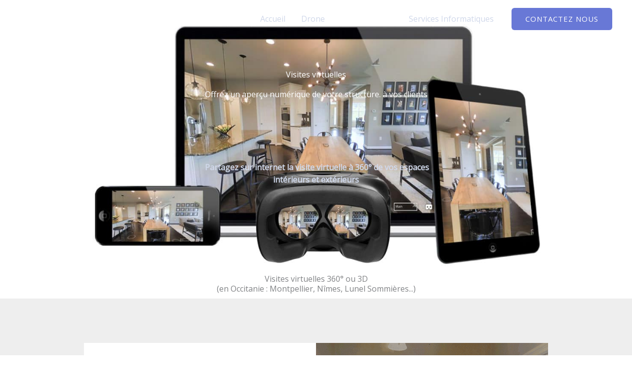

--- FILE ---
content_type: text/css
request_url: https://www.paire2clics.fr/wp-content/uploads/elementor/css/post-24.css?ver=1764817022
body_size: 1796
content:
.elementor-24 .elementor-element.elementor-element-e032a44:not(.elementor-motion-effects-element-type-background), .elementor-24 .elementor-element.elementor-element-e032a44 > .elementor-motion-effects-container > .elementor-motion-effects-layer{background-color:#FFFFFF;background-image:url("https://www.paire2clics.fr/wp-content/uploads/2021/05/VRMatterportDevices-1110x630-1.jpg");background-position:center center;background-repeat:no-repeat;background-size:contain;}.elementor-24 .elementor-element.elementor-element-e032a44 > .elementor-background-overlay{background-color:#242A56;opacity:0.41;transition:background 0.3s, border-radius 0.3s, opacity 0.3s;}.elementor-24 .elementor-element.elementor-element-e032a44 > .elementor-container{max-width:500px;min-height:545px;}.elementor-24 .elementor-element.elementor-element-e032a44{transition:background 0.3s, border 0.3s, border-radius 0.3s, box-shadow 0.3s;}.elementor-24 .elementor-element.elementor-element-cc72c2a{text-align:center;}.elementor-24 .elementor-element.elementor-element-cc72c2a .elementor-heading-title{color:#ffffff;}.elementor-24 .elementor-element.elementor-element-ed4808b{text-align:center;}.elementor-24 .elementor-element.elementor-element-ed4808b .elementor-heading-title{color:#ffffff;}.elementor-24 .elementor-element.elementor-element-12544e6{text-align:center;color:#D0D8EA;}.elementor-24 .elementor-element.elementor-element-bd58bbf{text-align:center;}.elementor-24 .elementor-element.elementor-element-e146a21:not(.elementor-motion-effects-element-type-background), .elementor-24 .elementor-element.elementor-element-e146a21 > .elementor-motion-effects-container > .elementor-motion-effects-layer{background-color:#eeeeee;}.elementor-24 .elementor-element.elementor-element-e146a21 > .elementor-container{max-width:940px;}.elementor-24 .elementor-element.elementor-element-e146a21{transition:background 0.3s, border 0.3s, border-radius 0.3s, box-shadow 0.3s;padding:90px 0px 100px 0px;}.elementor-24 .elementor-element.elementor-element-e146a21 > .elementor-background-overlay{transition:background 0.3s, border-radius 0.3s, opacity 0.3s;}.elementor-24 .elementor-element.elementor-element-ac7ea42 > .elementor-container > .elementor-column > .elementor-widget-wrap{align-content:center;align-items:center;}.elementor-24 .elementor-element.elementor-element-ac7ea42 > .elementor-container{max-width:940px;}.elementor-24 .elementor-element.elementor-element-b17ab28:not(.elementor-motion-effects-element-type-background) > .elementor-widget-wrap, .elementor-24 .elementor-element.elementor-element-b17ab28 > .elementor-widget-wrap > .elementor-motion-effects-container > .elementor-motion-effects-layer{background-color:#ffffff;}.elementor-24 .elementor-element.elementor-element-b17ab28 > .elementor-element-populated{transition:background 0.3s, border 0.3s, border-radius 0.3s, box-shadow 0.3s;text-align:center;padding:0% 12% 0% 12%;}.elementor-24 .elementor-element.elementor-element-b17ab28 > .elementor-element-populated > .elementor-background-overlay{transition:background 0.3s, border-radius 0.3s, opacity 0.3s;}.elementor-24 .elementor-element.elementor-element-eb9efbe .elementor-heading-title{font-family:"Ovo", Sans-serif;font-size:24px;text-transform:uppercase;color:#dfc15e;}.elementor-24 .elementor-element.elementor-element-72631e5{--divider-border-style:solid;--divider-color:#eaeaea;--divider-border-width:3px;}.elementor-24 .elementor-element.elementor-element-72631e5 .elementor-divider-separator{width:14%;}.elementor-24 .elementor-element.elementor-element-72631e5 .elementor-divider{padding-block-start:7px;padding-block-end:7px;}.elementor-24 .elementor-element.elementor-element-d445449{color:#a3a3a3;}.elementor-24 .elementor-element.elementor-element-4e814dd > .elementor-element-populated{transition:background 0.3s, border 0.3s, border-radius 0.3s, box-shadow 0.3s;}.elementor-24 .elementor-element.elementor-element-4e814dd > .elementor-element-populated > .elementor-background-overlay{transition:background 0.3s, border-radius 0.3s, opacity 0.3s;}.elementor-24 .elementor-element.elementor-element-ae66a06 > .elementor-container > .elementor-column > .elementor-widget-wrap{align-content:center;align-items:center;}.elementor-24 .elementor-element.elementor-element-ae66a06 > .elementor-container{max-width:940px;}.elementor-24 .elementor-element.elementor-element-af73eba > .elementor-element-populated{transition:background 0.3s, border 0.3s, border-radius 0.3s, box-shadow 0.3s;}.elementor-24 .elementor-element.elementor-element-af73eba > .elementor-element-populated > .elementor-background-overlay{transition:background 0.3s, border-radius 0.3s, opacity 0.3s;}.elementor-24 .elementor-element.elementor-element-6788753:not(.elementor-motion-effects-element-type-background) > .elementor-widget-wrap, .elementor-24 .elementor-element.elementor-element-6788753 > .elementor-widget-wrap > .elementor-motion-effects-container > .elementor-motion-effects-layer{background-color:#ffffff;}.elementor-24 .elementor-element.elementor-element-6788753 > .elementor-element-populated{transition:background 0.3s, border 0.3s, border-radius 0.3s, box-shadow 0.3s;text-align:center;padding:0% 12% 0% 12%;}.elementor-24 .elementor-element.elementor-element-6788753 > .elementor-element-populated > .elementor-background-overlay{transition:background 0.3s, border-radius 0.3s, opacity 0.3s;}.elementor-24 .elementor-element.elementor-element-aed9193 .elementor-heading-title{font-family:"Ovo", Sans-serif;font-size:24px;text-transform:uppercase;color:#dfc15e;}.elementor-24 .elementor-element.elementor-element-609a9d5{--divider-border-style:solid;--divider-color:#eaeaea;--divider-border-width:3px;}.elementor-24 .elementor-element.elementor-element-609a9d5 .elementor-divider-separator{width:14%;}.elementor-24 .elementor-element.elementor-element-609a9d5 .elementor-divider{padding-block-start:7px;padding-block-end:7px;}.elementor-24 .elementor-element.elementor-element-fcffbc6{color:#a3a3a3;}.elementor-24 .elementor-element.elementor-element-db88dc8 > .elementor-container > .elementor-column > .elementor-widget-wrap{align-content:center;align-items:center;}.elementor-24 .elementor-element.elementor-element-db88dc8 > .elementor-container{max-width:940px;}.elementor-24 .elementor-element.elementor-element-e02e1d8:not(.elementor-motion-effects-element-type-background) > .elementor-widget-wrap, .elementor-24 .elementor-element.elementor-element-e02e1d8 > .elementor-widget-wrap > .elementor-motion-effects-container > .elementor-motion-effects-layer{background-color:#ffffff;}.elementor-24 .elementor-element.elementor-element-e02e1d8 > .elementor-element-populated{transition:background 0.3s, border 0.3s, border-radius 0.3s, box-shadow 0.3s;text-align:center;padding:0% 12% 0% 12%;}.elementor-24 .elementor-element.elementor-element-e02e1d8 > .elementor-element-populated > .elementor-background-overlay{transition:background 0.3s, border-radius 0.3s, opacity 0.3s;}.elementor-24 .elementor-element.elementor-element-7939f88 .elementor-heading-title{font-family:"Ovo", Sans-serif;font-size:24px;text-transform:uppercase;color:#dfc15e;}.elementor-24 .elementor-element.elementor-element-5fb7bb8{--divider-border-style:solid;--divider-color:#eaeaea;--divider-border-width:3px;}.elementor-24 .elementor-element.elementor-element-5fb7bb8 .elementor-divider-separator{width:14%;}.elementor-24 .elementor-element.elementor-element-5fb7bb8 .elementor-divider{padding-block-start:7px;padding-block-end:7px;}.elementor-24 .elementor-element.elementor-element-9b40477{color:#a3a3a3;}.elementor-24 .elementor-element.elementor-element-75d2a67{text-align:center;}.elementor-24 .elementor-element.elementor-element-f528ff0{margin-top:50px;margin-bottom:0px;}.elementor-24 .elementor-element.elementor-element-21fc7cc img{width:300px;}.elementor-24 .elementor-element.elementor-element-a754e38 img{width:300px;}.elementor-24 .elementor-element.elementor-element-d03aa90 img{width:300px;}.elementor-24 .elementor-element.elementor-element-bcb7225 img{width:300px;}.elementor-24 .elementor-element.elementor-element-5999602:not(.elementor-motion-effects-element-type-background), .elementor-24 .elementor-element.elementor-element-5999602 > .elementor-motion-effects-container > .elementor-motion-effects-layer{background-color:#f7f7f7;}.elementor-24 .elementor-element.elementor-element-5999602{transition:background 0.3s, border 0.3s, border-radius 0.3s, box-shadow 0.3s;padding:110px 0px 110px 0px;}.elementor-24 .elementor-element.elementor-element-5999602 > .elementor-background-overlay{transition:background 0.3s, border-radius 0.3s, opacity 0.3s;}.elementor-24 .elementor-element.elementor-element-991a6c0 > .elementor-element-populated{padding:0px 50px 0px 0px;}.elementor-24 .elementor-element.elementor-element-9371562{text-align:left;}.elementor-24 .elementor-element.elementor-element-a14414a{--divider-border-style:solid;--divider-color:#fb2056;--divider-border-width:3px;}.elementor-24 .elementor-element.elementor-element-a14414a .elementor-divider-separator{width:12%;margin:0 auto;margin-left:0;}.elementor-24 .elementor-element.elementor-element-a14414a .elementor-divider{text-align:left;padding-block-start:0px;padding-block-end:0px;}.elementor-24 .elementor-element.elementor-element-1eebcdd > .elementor-widget-container{padding:20px 0px 0px 0px;}.elementor-24 .elementor-element.elementor-element-7a529e9 > .elementor-element-populated{padding:0px 0px 0px 50px;}.elementor-24 .elementor-element.elementor-element-5a5731a{text-align:left;}.elementor-24 .elementor-element.elementor-element-af9a696{--divider-border-style:solid;--divider-color:#fb2056;--divider-border-width:3px;}.elementor-24 .elementor-element.elementor-element-af9a696 .elementor-divider-separator{width:12%;margin:0 auto;margin-left:0;}.elementor-24 .elementor-element.elementor-element-af9a696 .elementor-divider{text-align:left;padding-block-start:0px;padding-block-end:0px;}.elementor-24 .elementor-element.elementor-element-4b56361 > .elementor-widget-container{padding:20px 0px 0px 0px;}.elementor-24 .elementor-element.elementor-element-2f0eefb > .elementor-container{max-width:1000px;}.elementor-24 .elementor-element.elementor-element-2f0eefb{transition:background 0.3s, border 0.3s, border-radius 0.3s, box-shadow 0.3s;padding:0px 0px 50px 0px;}.elementor-24 .elementor-element.elementor-element-2f0eefb > .elementor-background-overlay{transition:background 0.3s, border-radius 0.3s, opacity 0.3s;}.elementor-24 .elementor-element.elementor-element-5688be6:not(.elementor-motion-effects-element-type-background) > .elementor-widget-wrap, .elementor-24 .elementor-element.elementor-element-5688be6 > .elementor-widget-wrap > .elementor-motion-effects-container > .elementor-motion-effects-layer{background-color:#FFFFFF;}.elementor-24 .elementor-element.elementor-element-5688be6 > .elementor-element-populated, .elementor-24 .elementor-element.elementor-element-5688be6 > .elementor-element-populated > .elementor-background-overlay, .elementor-24 .elementor-element.elementor-element-5688be6 > .elementor-background-slideshow{border-radius:6px 6px 6px 6px;}.elementor-24 .elementor-element.elementor-element-5688be6 > .elementor-element-populated{box-shadow:0px 5px 40px -10px rgba(86, 104, 146, 0.33);transition:background 0.3s, border 0.3s, border-radius 0.3s, box-shadow 0.3s;padding:30px 30px 30px 30px;}.elementor-24 .elementor-element.elementor-element-5688be6 > .elementor-element-populated > .elementor-background-overlay{transition:background 0.3s, border-radius 0.3s, opacity 0.3s;}.elementor-24 .elementor-element.elementor-element-bc96af8 > .elementor-container > .elementor-column > .elementor-widget-wrap{align-content:center;align-items:center;}.elementor-24 .elementor-element.elementor-element-14a7fe4 .elementor-heading-title{color:#6878D6;}.elementor-24 .elementor-element.elementor-element-1e537621:not(.elementor-motion-effects-element-type-background), .elementor-24 .elementor-element.elementor-element-1e537621 > .elementor-motion-effects-container > .elementor-motion-effects-layer{background-color:#fafafa;}.elementor-24 .elementor-element.elementor-element-1e537621{transition:background 0.3s, border 0.3s, border-radius 0.3s, box-shadow 0.3s;padding:0px 0px 0px 0px;}.elementor-24 .elementor-element.elementor-element-1e537621 > .elementor-background-overlay{transition:background 0.3s, border-radius 0.3s, opacity 0.3s;}:root{--page-title-display:none;}@media(max-width:1024px){.elementor-24 .elementor-element.elementor-element-e032a44 > .elementor-container{min-height:300px;}.elementor-24 .elementor-element.elementor-element-e032a44{margin-top:0px;margin-bottom:0px;padding:50px 50px 50px 50px;}.elementor-24 .elementor-element.elementor-element-785ff04 > .elementor-element-populated{margin:0px 0px 0px 0px;--e-column-margin-right:0px;--e-column-margin-left:0px;padding:0px 0px 0px 0px;}.elementor-24 .elementor-element.elementor-element-cc72c2a > .elementor-widget-container{margin:15px 0px 0px 0px;padding:0px 0px 0px 0px;}.elementor-24 .elementor-element.elementor-element-5999602{padding:70px 0px 70px 0px;}.elementor-24 .elementor-element.elementor-element-991a6c0 > .elementor-element-populated{padding:0px 26px 0px 30px;}.elementor-24 .elementor-element.elementor-element-7a529e9 > .elementor-element-populated{padding:0px 26px 0px 30px;}.elementor-24 .elementor-element.elementor-element-2f0eefb{padding:0px 50px 50px 50px;}.elementor-24 .elementor-element.elementor-element-5688be6 > .elementor-element-populated{padding:20px 20px 20px 20px;}.elementor-24 .elementor-element.elementor-element-14a7fe4 > .elementor-widget-container{margin:0px 0px 0px 0px;padding:0px 0px 0px 0px;}.elementor-24 .elementor-element.elementor-element-14a7fe4{text-align:center;}.elementor-24 .elementor-element.elementor-element-3d79434{text-align:center;}.elementor-24 .elementor-element.elementor-element-f940585 > .elementor-widget-container{margin:20px 0px 0px 0px;}}@media(max-width:767px){.elementor-24 .elementor-element.elementor-element-e032a44{margin-top:0px;margin-bottom:0px;padding:100px 30px 40px 30px;}.elementor-24 .elementor-element.elementor-element-785ff04 > .elementor-element-populated{margin:0px 0px 0px 0px;--e-column-margin-right:0px;--e-column-margin-left:0px;}.elementor-24 .elementor-element.elementor-element-cc72c2a > .elementor-widget-container{margin:15px 0px 0px 0px;}.elementor-24 .elementor-element.elementor-element-cc72c2a{text-align:center;}.elementor-24 .elementor-element.elementor-element-ed4808b{text-align:center;}.elementor-24 .elementor-element.elementor-element-12544e6{width:var( --container-widget-width, 286px );max-width:286px;--container-widget-width:286px;--container-widget-flex-grow:0;}.elementor-24 .elementor-element.elementor-element-12544e6 > .elementor-widget-container{margin:0px 0px 0px 0px;padding:0px 0px 0px 0px;}.elementor-24 .elementor-element.elementor-element-e146a21{padding:0px 0px 0px 0px;}.elementor-24 .elementor-element.elementor-element-b17ab28 > .elementor-element-populated{padding:50px 30px 50px 30px;}.elementor-24 .elementor-element.elementor-element-4e814dd > .elementor-element-populated{padding:0px 0px 0px 0px;}.elementor-24 .elementor-element.elementor-element-ae66a06{padding:100px 0px 0px 0px;}.elementor-24 .elementor-element.elementor-element-6788753 > .elementor-element-populated{padding:50px 30px 50px 30px;}.elementor-24 .elementor-element.elementor-element-db88dc8{padding:100px 0px 0px 0px;}.elementor-24 .elementor-element.elementor-element-e02e1d8 > .elementor-element-populated{padding:50px 30px 30px 30px;}.elementor-24 .elementor-element.elementor-element-b037a02{width:50%;}.elementor-24 .elementor-element.elementor-element-b037a02 > .elementor-element-populated{margin:5px 5px 5px 5px;--e-column-margin-right:5px;--e-column-margin-left:5px;padding:0px 0px 0px 0px;}.elementor-24 .elementor-element.elementor-element-44b865a{width:50%;}.elementor-24 .elementor-element.elementor-element-44b865a > .elementor-element-populated{margin:5px 5px 5px 5px;--e-column-margin-right:5px;--e-column-margin-left:5px;padding:0px 0px 0px 0px;}.elementor-24 .elementor-element.elementor-element-f070ee2{width:50%;}.elementor-24 .elementor-element.elementor-element-f070ee2 > .elementor-element-populated{margin:5px 5px 5px 5px;--e-column-margin-right:5px;--e-column-margin-left:5px;padding:0px 0px 0px 0px;}.elementor-24 .elementor-element.elementor-element-42075ac{width:50%;}.elementor-24 .elementor-element.elementor-element-42075ac > .elementor-element-populated{margin:5px 5px 5px 5px;--e-column-margin-right:5px;--e-column-margin-left:5px;padding:0px 0px 0px 0px;}.elementor-24 .elementor-element.elementor-element-5999602{padding:50px 0px 65px 0px;}.elementor-24 .elementor-element.elementor-element-991a6c0 > .elementor-element-populated{margin:20px 0px 0px 0px;--e-column-margin-right:0px;--e-column-margin-left:0px;padding:0px 20px 0px 20px;}.elementor-24 .elementor-element.elementor-element-9371562{text-align:center;}.elementor-24 .elementor-element.elementor-element-a14414a .elementor-divider-separator{width:18%;margin:0 auto;margin-center:0;}.elementor-24 .elementor-element.elementor-element-a14414a .elementor-divider{text-align:center;}.elementor-24 .elementor-element.elementor-element-1eebcdd > .elementor-widget-container{padding:0px 0px 0px 0px;}.elementor-24 .elementor-element.elementor-element-1eebcdd{text-align:center;}.elementor-24 .elementor-element.elementor-element-7a529e9 > .elementor-element-populated{margin:60px 0px 0px 0px;--e-column-margin-right:0px;--e-column-margin-left:0px;padding:0px 20px 0px 20px;}.elementor-24 .elementor-element.elementor-element-5a5731a{text-align:center;}.elementor-24 .elementor-element.elementor-element-af9a696 .elementor-divider-separator{width:18%;margin:0 auto;margin-center:0;}.elementor-24 .elementor-element.elementor-element-af9a696 .elementor-divider{text-align:center;}.elementor-24 .elementor-element.elementor-element-4b56361 > .elementor-widget-container{padding:0px 0px 0px 0px;}.elementor-24 .elementor-element.elementor-element-4b56361{text-align:center;}.elementor-24 .elementor-element.elementor-element-2f0eefb{padding:0px 30px 30px 30px;}.elementor-24 .elementor-element.elementor-element-5688be6 > .elementor-element-populated{padding:15px 15px 15px 15px;}.elementor-24 .elementor-element.elementor-element-3d79434 > .elementor-widget-container{padding:0px 0px 0px 0px;}.elementor-24 .elementor-element.elementor-element-1e537621{padding:0px 10px 0px 10px;}}@media(min-width:768px){.elementor-24 .elementor-element.elementor-element-8fcceec{width:70%;}.elementor-24 .elementor-element.elementor-element-ea62c18{width:30%;}}@media(max-width:1024px) and (min-width:768px){.elementor-24 .elementor-element.elementor-element-8fcceec{width:100%;}.elementor-24 .elementor-element.elementor-element-ea62c18{width:100%;}}